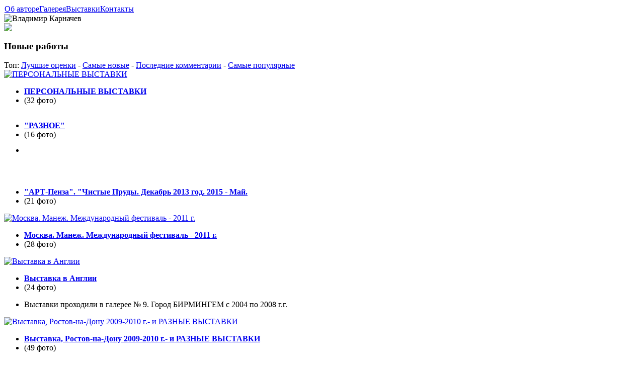

--- FILE ---
content_type: text/html; charset=utf-8
request_url: https://karnachev.ru/expositions.html?func=detail&id=109
body_size: 4463
content:
<!DOCTYPE html PUBLIC "-//W3C//DTD XHTML 1.0 Transitional//EN" "http://www.w3.org/TR/xhtml1/DTD/xhtml1-transitional.dtd">
<html xmlns="http://www.w3.org/1999/xhtml" xml:lang="ru-ru" lang="ru-ru" >
<head>
	<meta http-equiv="Content-Type" content="text/html; charset=utf-8" />
	<link type="image/x-icon" href="/favicon.ico" rel="shortcut icon">
	  <base href="https://karnachev.ru/expositions.html" />
  <meta http-equiv="content-type" content="text/html; charset=utf-8" />
  <meta name="robots" content="index, follow" />
  <meta name="keywords" content="" />
  <meta name="description" content="Сайт ростовского живописца Владимира Карначева – члена союза художников России." />
  
  <title>Выставки</title>
  <link href="/favicon.ico" rel="shortcut icon" type="image/x-icon" />
  <link rel="stylesheet" href="https://karnachev.ru/components/com_joomgallery/assets/css/joom_settings.css" type="text/css" />
  <link rel="stylesheet" href="https://karnachev.ru/components/com_joomgallery/assets/css/joomgallery.css" type="text/css" />
  <link rel="stylesheet" href="https://karnachev.ru/modules/mod_joomimg/assets/mod_joomimg.css" type="text/css" />
  <style type="text/css">
    <!--
.joomimg19_imgct {
width:33% !important;
float:left;
}
.joomimg19_img {
display:block;
text-align:center!important;
vertical-align:top!important;
}
.joomimg19_txt {
clear:both;text-align:center!important;
vertical-align:top!important;
}

    -->
  </style>
  <!-- Do not edit IE conditional style below -->
  <!--[if lte IE 6]>
  <style type="text/css">
    .pngfile {
      behavior:url('https://karnachev.ru/components/com_joomgallery/assets/js/pngbehavior.htc') !important;
    }
  </style>
  <![endif]-->
  <!-- End Conditional Style -->

	<link type="text/css" rel="stylesheet" href="https://fonts.googleapis.com/css?family=Philosopher:700,700italic,400italic,400&amp;subset=cyrillic">
	<link rel="stylesheet" href="/templates/karnachev/css/template_css.css" type="text/css" />
	</head>
<body>
<div id="outer_wrapper">
	<div id="inner_wrapper">
		<div id="top_wrapper">
			<div id="top_menu">
						<div class="moduletable_topmenu">
					<table width="100%" border="0" cellpadding="0" cellspacing="1"><tr><td nowrap="nowrap"><a href="/" class="mainlevel_topmenu" >Об авторе</a><a href="/gallery.html" class="mainlevel_topmenu" >Галерея</a><a href="/expositions.html" class="mainlevel_topmenu" id="active_menu_topmenu">Выставки</a><a href="/Контакты.html?pf=1" class="mainlevel_topmenu" >Контакты</a></td></tr></table>		</div>
	
			</div>	
			<img src="/templates/karnachev/images/karnachev.png" id="logo" alt="Владимир Карначев"/>
		       
			<div id="top_slogan"> 
				<!--
				<span id="name">ВЛАДИМИР КАРНАЧЕВ</span><br/>
				член Союза художников России<br/>
				ЖИВОПИСЬ -->
			</div>	 <img src="/images/teg.png" id="sign"/>				
		</div>
			<div id="main_wrapper">
				<div id="breadcrumb">
					
				</div>
					<!-- Start Left Col -->
					<div id="main_content">
												<!-- Start Left -->
						<div id="left_col" class="double">
									<div class="moduletable">
					<h3>Новые работы</h3>
					<div class="joomimg19_main">
  <div class="joomimg_row">

    <div class="joomimg19_imgct">
      <div class="joomimg19_img">
  <a href="/2013-09-27-08-29-05/inei1-1058.html" title="&quot;ИНЕЙ&quot; - бумага/масл.пастель  30 х 42  -  2026 г." >    <img src="https://karnachev.ru/components/com_joomgallery/img_thumbnails/_1/_1_20260119_1652795586.jpg" alt=""ИНЕЙ" - бумага/масл.пастель  30 х 42  -  2026 г." title=""ИНЕЙ" - бумага/масл.пастель  30 х 42  -  2026 г." />  </a></div>
    </div>
    <div class="joomimg19_imgct">
      <div class="joomimg19_img">
  <a href="/2013-09-27-08-29-05/volna1-1051.html" title="&quot;Последняя Волна&quot; - бум.для пастели/ масл.пастель,масло  30 х 42  -  2026 г." >    <img src="https://karnachev.ru/components/com_joomgallery/img_thumbnails/_1/_1_20260110_2006745048.jpg" alt=""Последняя Волна" - бум.для пастели/ масл.пастель,масло  30 х 42  -  2026 г." title=""Последняя Волна" - бум.для пастели/ масл.пастель,масло  30 х 42  -  2026 г." />  </a></div>
    </div>
  </div>
  <div class="joomimg_clr"></div>
</div>		</div>
					
						</div>
						<!-- End Left -->
																		<!-- Start Middle col -->
						<div id="middle_col_double">
							<div id="eng_menu_wrapper">
								<div id="eng_menu">
										
								</div>
							</div>
							<div id="content">
								
								<div class="gallery">
  <div class="jg_toplist">
    Топ:
    <a href="/top-rated.html">
      Лучшие оценки</a>
    -
    <a href="/last-added.html">
      Самые новые</a>
    -
    <a href="/last-commented.html">
      Последние комментарии</a>
    -
    <a href="/most-viewed.html">
      Самые популярные</a>
  </div>
              <a name="gallery"></a>
              <div class="jg_row sectiontableentry1">
    <div class="jg_element_gal" id="gallery-view-id-<?echo $row->cid?>">
      <div class="jg_imgalign_gal">
        <div class="jg_photo_container">
          <a title="ПЕРСОНАЛЬНЫЕ ВЫСТАВКИ" href="/2020-10-09-09-43-51.html">
            <img src="https://karnachev.ru/components/com_joomgallery/img_thumbnails/_10/_1_20201012_1606054559.jpg" class="jg_photo" alt="ПЕРСОНАЛЬНЫЕ ВЫСТАВКИ" />
          </a>
        </div>
      </div>
      <div class="jg_element_txt">
        <ul>
          <li>
            <a href="/2020-10-09-09-43-51.html">
              <b>ПЕРСОНАЛЬНЫЕ ВЫСТАВКИ</b>
            </a>
          </li>
          <li>
            (32 фото)          </li>
        </ul>
      </div>
    </div>
    <div class="jg_clearboth"></div>
  </div>
  <div class="jg_row sectiontableentry2">
    <div class="jg_element_gal" id="gallery-view-id-<?echo $row->cid?>">
      <div class="jg_imgalign_gal">
        <div class="jg_photo_container">
          <a title=""РАЗНОЕ"" href="/2015-08-28-09-53-24.html">
            <img src="https://karnachev.ru/components/com_joomgallery/img_thumbnails/_8/_1_20210615_2050545013.jpg" class="jg_photo" alt=""РАЗНОЕ"" />
          </a>
        </div>
      </div>
      <div class="jg_element_txt">
        <ul>
          <li>
            <a href="/2015-08-28-09-53-24.html">
              <b>"РАЗНОЕ"</b>
            </a>
          </li>
          <li>
            (16 фото)          </li>
          <li>
            <pre><br /></pre>
<p> </p>          </li>
        </ul>
      </div>
    </div>
    <div class="jg_clearboth"></div>
  </div>
  <div class="jg_row sectiontableentry1">
    <div class="jg_element_gal" id="gallery-view-id-<?echo $row->cid?>">
      <div class="jg_imgalign_gal">
        <div class="jg_photo_container">
          <a title=""АРТ-Пенза".  "Чистые Пруды. Декабрь 2013 год. 2015 - Май." href="/2014-01-03-06-00-17.html">
            <img src="https://karnachev.ru/components/com_joomgallery/img_thumbnails/_7/_1_20140103_1654327045.jpg" class="jg_photo" alt=""АРТ-Пенза".  "Чистые Пруды. Декабрь 2013 год. 2015 - Май." />
          </a>
        </div>
      </div>
      <div class="jg_element_txt">
        <ul>
          <li>
            <a href="/2014-01-03-06-00-17.html">
              <b>"АРТ-Пенза".  "Чистые Пруды. Декабрь 2013 год. 2015 - Май.</b>
            </a>
          </li>
          <li>
            (21 фото)          </li>
        </ul>
      </div>
    </div>
    <div class="jg_clearboth"></div>
  </div>
  <div class="jg_row sectiontableentry2">
    <div class="jg_element_gal" id="gallery-view-id-<?echo $row->cid?>">
      <div class="jg_imgalign_gal">
        <div class="jg_photo_container">
          <a title="Москва. Манеж. Международный фестиваль - 2011 г." href="/2011.html">
            <img src="https://karnachev.ru/components/com_joomgallery/img_thumbnails/____-_2011__5/devuchki_20120303_1539144424.jpg" class="jg_photo" alt="Москва. Манеж. Международный фестиваль - 2011 г." />
          </a>
        </div>
      </div>
      <div class="jg_element_txt">
        <ul>
          <li>
            <a href="/2011.html">
              <b>Москва. Манеж. Международный фестиваль - 2011 г.</b>
            </a>
          </li>
          <li>
            (28 фото)          </li>
        </ul>
      </div>
    </div>
    <div class="jg_clearboth"></div>
  </div>
  <div class="jg_row sectiontableentry1">
    <div class="jg_element_gal" id="gallery-view-id-<?echo $row->cid?>">
      <div class="jg_imgalign_gal">
        <div class="jg_photo_container">
          <a title="Выставка в Англии" href="/2013-09-27-08-29-05.html">
            <img src="https://karnachev.ru/components/com_joomgallery/img_thumbnails/___3/_3_20260114_1768691518.jpg" class="jg_photo" alt="Выставка в Англии" />
          </a>
        </div>
      </div>
      <div class="jg_element_txt">
        <ul>
          <li>
            <a href="/2013-09-27-08-29-05.html">
              <b>Выставка в Англии</b>
            </a>
          </li>
          <li>
            (24 фото)          </li>
          <li>
            <p>Выставки проходили в галерее № 9. Город БИРМИНГЕМ с 2004 по 2008 г.г.</p>          </li>
        </ul>
      </div>
    </div>
    <div class="jg_clearboth"></div>
  </div>
  <div class="jg_row sectiontableentry2">
    <div class="jg_element_gal" id="gallery-view-id-<?echo $row->cid?>">
      <div class="jg_imgalign_gal">
        <div class="jg_photo_container">
          <a title="Выставка, Ростов-на-Дону 2009-2010 г.- и РАЗНЫЕ ВЫСТАВКИ" href="/2009-2010.html">
            <img src="https://karnachev.ru/components/com_joomgallery/img_thumbnails/_4/foto_20100611_2015243309.jpg" class="jg_photo" alt="Выставка, Ростов-на-Дону 2009-2010 г.- и РАЗНЫЕ ВЫСТАВКИ" />
          </a>
        </div>
      </div>
      <div class="jg_element_txt">
        <ul>
          <li>
            <a href="/2009-2010.html">
              <b>Выставка, Ростов-на-Дону 2009-2010 г.- и РАЗНЫЕ ВЫСТАВКИ</b>
            </a>
          </li>
          <li>
            (49 фото)          </li>
          <li>
            <p>Персональная выставка, Ноябрь-Январь 1009 - 10 г.</p>
<p>и РАЗНЫЕ ВЫСТАВКИ.</p>
<p>Галерея "Елисейские поля".</p>          </li>
        </ul>
      </div>
    </div>
    <div class="jg_clearboth"></div>
  </div>
  <div class="jg_row sectiontableentry1">
    <div class="jg_element_gal" id="gallery-view-id-<?echo $row->cid?>">
      <div class="jg_imgalign_gal">
        <div class="jg_photo_container">
          <a title="Картины" href="/2013-09-27-08-29-05.html">
            <img src="https://karnachev.ru/components/com_joomgallery/img_thumbnails/_1/kkkvva_20100422_1323198709.jpg" class="jg_photo" alt="Картины" />
          </a>
        </div>
      </div>
      <div class="jg_element_txt">
        <ul>
          <li>
            <a href="/2013-09-27-08-29-05.html">
              <b>Картины</b>
            </a>
          </li>
          <li>
            (630 фото)          </li>
        </ul>
      </div>
    </div>
    <div class="jg_clearboth"></div>
  </div>
  <div class="jg_gallerystats">
    Общее количество фотографий во всех категориях: 800  </div>
</div>
							</div>
						
						</div>
						<!-- End Middle Col -->
					</div>
				</div>
				<!-- End Main Wrapper -->
			</div>
			<!-- End Inner Wrapper -->
	</div>
	<!-- End Outer Wrapper -->
	<div id="footer_wrapper">
			<div id="footer_left">		<div class="moduletable_footer">
					<p>© 2010-2023, сайт художника Владимира Карначева</p>
<p><a href="http://cinet.ru">Создание сайта</a>, <a href="/links">поддержка </a>— <a href="http://cinet.ru">ООО «Центр-Интернет»</a></p>		</div>
	</div>
			
<!-- Yandex.Metrika informer -->
<a href="https://metrika.yandex.ru/stat/?id=9845488&amp;from=informer"
target="_blank" rel="nofollow"><img src="https://informer.yandex.ru/informer/9845488/3_0_FFFFFFFF_EFEFEFFF_0_pageviews"
style="width:88px; height:31px; border:0;" alt="Яндекс.Метрика" title="Яндекс.Метрика: данные за сегодня (просмотры, визиты и уникальные посетители)" class="ym-advanced-informer" data-cid="9845488" data-lang="ru" /></a>
<!-- /Yandex.Metrika informer -->

<!-- Yandex.Metrika counter -->
<script type="text/javascript" >
   (function(m,e,t,r,i,k,a){m[i]=m[i]||function(){(m[i].a=m[i].a||[]).push(arguments)};
   m[i].l=1*new Date();k=e.createElement(t),a=e.getElementsByTagName(t)[0],k.async=1,k.src=r,a.parentNode.insertBefore(k,a)})
   (window, document, "script", "https://mc.yandex.ru/metrika/tag.js", "ym");

   ym(9845488, "init", {
        clickmap:true,
        trackLinks:true,
        accurateTrackBounce:true
   });
</script>
<noscript><div><img src="https://mc.yandex.ru/watch/9845488" style="position:absolute; left:-9999px;" alt="" /></div></noscript>
<!-- /Yandex.Metrika counter -->

			<script>
				window.onload = function(){
					const textareaComment = document.querySelector("form[name='commentform'] textarea[name='cmttext']");					
					function replaceUnvalid(){
						this.value = this.value.replace(/<[^>]*>/g, "");
						this.value = this.value.replace(/https?:\/\/(www\.)?[-a-zA-Z0-9@:%._\+~#=]{1,256}\.[a-zA-Z0-9()]{1,6}\b([-a-zA-Z0-9()@:%_\+.~#?&//=]*)/ig, "");
						// if (this.value.match(/[^а-яА-Я0-9\s]/g)) {
						// 	this.value = this.value.replace(/[^а-яА-Яa-zA-z0-9.,!?:…"():;'-<>%&*_#№\s]/g, '');
						// }
					}					
					if (textareaComment) {
						textareaComment.addEventListener("change", replaceUnvalid);
						textareaComment.addEventListener("keyup", replaceUnvalid);
						textareaComment.addEventListener("input", replaceUnvalid);
						textareaComment.addEventListener("click", replaceUnvalid);
					}
					

					const contactFormNameField = document.querySelector('input[name="aics_name"]');
					function onlyRuSimbols() {
						this.value = this.value.replace(/[^а-яА-ЯёЁ\s\-]/g, '');
					}					
					if (contactFormNameField) {
						contactFormNameField.addEventListener("input", onlyRuSimbols);
					}
				}
			</script>
	</div>
</body>
</html>
